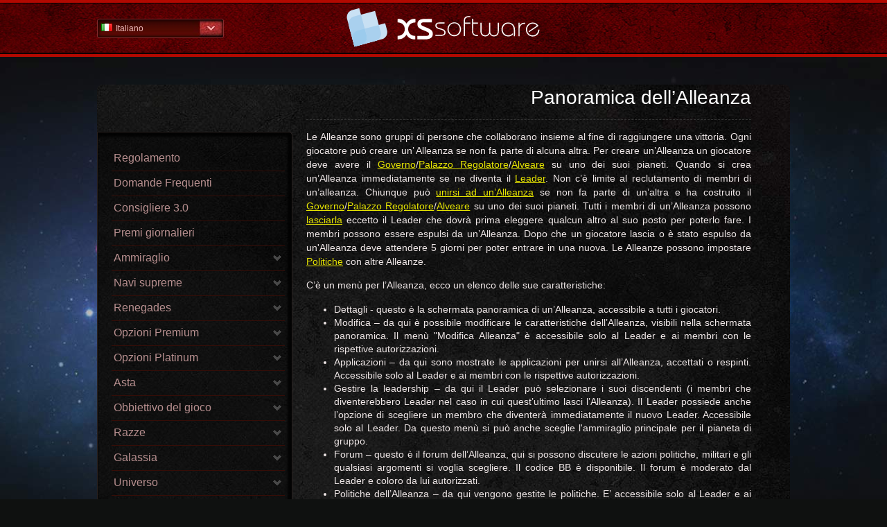

--- FILE ---
content_type: text/html; charset=UTF-8
request_url: https://help.xs-software.com/it_IT/nemexia-340-11.html
body_size: 98869
content:
<!DOCTYPE html>
<!--[if lt IE 7]>      <html class="no-js lt-ie9 lt-ie8 lt-ie7"> <![endif]-->
<!--[if IE 7]>         <html class="no-js lt-ie9 lt-ie8"> <![endif]-->
<!--[if IE 8]>         <html class="no-js lt-ie9"> <![endif]-->
<!--[if gt IE 8]><!--> <html class="no-js"> <!--<![endif]-->
<head>
<title>XS Software | NEMEXIA guida | Alleanze | Panoramica dell’Alleanza</title><meta http-equiv="X-UA-Compatible" content="IE=edge,chrome=1" >
<meta name="viewport" content="width=device-width" >
<meta http-equiv="Content-Type" content="text/html; charset=UTF-8" >
<meta name="description" content="Guida del gioco spaziale di strategia" >

<link href='http://fonts.googleapis.com/css?family=Ubuntu:400,700|Ubuntu+Condensed&subset=latin,cyrillic-ext,greek-ext,latin-ext' rel='stylesheet' type='text/css'>
<link href="/assets/img/favicon.ico" rel="shortcut icon" type="image/vnd.microsoft.icon" />
<link href="/assets/css/normalize.css" media="screen" rel="stylesheet" type="text/css" ><link href="/assets/css/main.css" media="screen" rel="stylesheet" type="text/css" >
<link href="/assets/css/normalize.css" media="screen" rel="stylesheet" type="text/css" ><link href="/assets/css/help.css" media="screen" rel="stylesheet" type="text/css" >
<link href="/assets/css/main.css" media="screen" rel="stylesheet" type="text/css" >
<link href="/assets/css/normalize.css" media="screen" rel="stylesheet" type="text/css" >

<link href='http://fonts.googleapis.com/css?family=Play:400,700&subset=latin,cyrillic-ext,greek-ext,greek,latin-ext,cyrillic' rel='stylesheet' type='text/css'>
</head>

<body dir="ltr" class="nemexia">


    <header class="wrapper clearfix">
    	<div id="headWrap">
    		<div id="headCont">
		    	<nav class="top-nav right">
	<div class="arrowNav"></div>
    <ul class="clearfix">
                <li>
            <a title="Arabic - Saudi Arabia" href="/ar_SA/nemexia-340-11.html" class="">
                <span class="flag ar_SA"></span>
                عربي            </a>
        </li>
                <li>
            <a title="Bulgarian - Bulgaria" href="/bg_BG/nemexia-340-11.html" class="">
                <span class="flag bg_BG"></span>
                Български            </a>
        </li>
                <li>
            <a title="Croatian - Croatia" href="/hr_HR/nemexia-340-11.html" class="">
                <span class="flag hr_HR"></span>
                Hrvatski            </a>
        </li>
                <li>
            <a title="Czech - Czech Republic" href="/cz_CZ/nemexia-340-11.html" class="">
                <span class="flag cz_CZ"></span>
                Česky            </a>
        </li>
                <li>
            <a title="English - Global" href="/en_EN/nemexia-340-11.html" class="">
                <span class="flag en_EN"></span>
                English            </a>
        </li>
                <li>
            <a title="Farsi - Iran" href="/ir_IR/nemexia-340-11.html" class="">
                <span class="flag ir_IR"></span>
                پارسی            </a>
        </li>
                <li>
            <a title="French - France" href="/fr_FR/nemexia-340-11.html" class="">
                <span class="flag fr_FR"></span>
                Français            </a>
        </li>
                <li>
            <a title="German - Germany" href="/de_DE/nemexia-340-11.html" class="">
                <span class="flag de_DE"></span>
                Deutsch            </a>
        </li>
                <li>
            <a title="Greek - Greece" href="/gr_GR/nemexia-340-11.html" class="">
                <span class="flag gr_GR"></span>
                Ελληνικά            </a>
        </li>
                <li>
            <a title="Hungarian - Hungary" href="/hu_HU/nemexia-340-11.html" class="">
                <span class="flag hu_HU"></span>
                Magyar            </a>
        </li>
                <li>
            <a title="Italian - Italy" href="/it_IT/nemexia-340-11.html" class="active">
                <span class="flag it_IT"></span>
                Italiano            </a>
        </li>
                <li>
            <a title="Polish - Poland" href="/pl_PL/nemexia-340-11.html" class="">
                <span class="flag pl_PL"></span>
                Polski            </a>
        </li>
                <li>
            <a title="Portuguese - Brazil" href="/pt_BR/nemexia-340-11.html" class="">
                <span class="flag pt_BR"></span>
                Português - Brazil            </a>
        </li>
                <li>
            <a title="Romania - Romania" href="/ro_RO/nemexia-340-11.html" class="">
                <span class="flag ro_RO"></span>
                Română            </a>
        </li>
                <li>
            <a title="Slovak - Slovakia" href="/sk_SK/nemexia-340-11.html" class="">
                <span class="flag sk_SK"></span>
                Slovenčina            </a>
        </li>
                <li>
            <a title="Spanish - Spain" href="/es_ES/nemexia-340-11.html" class="">
                <span class="flag es_ES"></span>
                Español            </a>
        </li>
                <li>
            <a title="Turkish - Turkey" href="/tr_TR/nemexia-340-11.html" class="">
                <span class="flag tr_TR"></span>
                Türkçe            </a>
        </li>
        </ul>
    <span class="current"><span class="flag it_IT"></span>Italiano</span>
</nav>


						        <a href="/it_IT/nemexia.html" title="Benvenuto nella sezione guida " id="logo">
		            Guida - pagina iniziale				</a>
						        
		        <!--<div id="search">
			        <input type="text" value="Cerca...">
			        <input type="button" value="">
		        </div>-->
		
		        
    		</div>
    	</div>

<!-- content start -->
<div class="content wrapper">
    <section class="content-inner clearfix">



<div class="clearfix">

    <aside id="gamesAside">
    
    
    

<!-- Topics tree start -->
<ul id="topics-tree">


                <li class="">
    	<div class="selectedTic"></div>
        <a href="/it_IT/nemexia-1.html" title="Regolamento">
            Regolamento        </a>
    </li>
    

                <li class="">
    	<div class="selectedTic"></div>
        <a href="/it_IT/nemexia-246.html" title="Domande Frequenti">
            Domande Frequenti        </a>
    </li>
    

                <li class="">
    	<div class="selectedTic"></div>
        <a href="/it_IT/nemexia-229.html" title="Consigliere 3.0">
            Consigliere 3.0        </a>
    </li>
    

                <li class="">
    	<div class="selectedTic"></div>
        <a href="/it_IT/nemexia-171.html" title="Premi giornalieri">
            Premi giornalieri        </a>
    </li>
    

                <li class=""><span role="link" title="Ammiraglio">Ammiraglio</span>
        <!-- Subtopics start -->
        <ul>
        
                        <li class="">
            	<div class="selectedTic"></div>
                <a href="/it_IT/nemexia-144-34.html" title="Panoramica">
                    Panoramica                </a>
            </li>
        
                        <li class="">
            	<div class="selectedTic"></div>
                <a href="/it_IT/nemexia-144-71.html" title="Statistiche dell`ammiraglio">
                    Statistiche dell`ammiraglio                </a>
            </li>
        
                        <li class="">
            	<div class="selectedTic"></div>
                <a href="/it_IT/nemexia-144-107.html" title="Abilit&agrave; dell\'ammiraglio">
                    Abilit&agrave; dell\'ammiraglio                </a>
            </li>
                </ul>
        <!-- Subtopics end -->
    </li>
    

                <li class=""><span role="link" title="Navi supreme">Navi supreme</span>
        <!-- Subtopics start -->
        <ul>
        
                        <li class="">
            	<div class="selectedTic"></div>
                <a href="/it_IT/nemexia-192-35.html" title="Panoramica delle NS">
                    Panoramica delle NS                </a>
            </li>
        
                        <li class="">
            	<div class="selectedTic"></div>
                <a href="/it_IT/nemexia-192-72.html" title="Corsaro">
                    Corsaro                </a>
            </li>
        
                        <li class="">
            	<div class="selectedTic"></div>
                <a href="/it_IT/nemexia-192-108.html" title="Cacciatore">
                    Cacciatore                </a>
            </li>
        
                        <li class="">
            	<div class="selectedTic"></div>
                <a href="/it_IT/nemexia-192-141.html" title="Esecutore">
                    Esecutore                </a>
            </li>
        
                        <li class="">
            	<div class="selectedTic"></div>
                <a href="/it_IT/nemexia-192-169.html" title="Bestione">
                    Bestione                </a>
            </li>
        
                        <li class="">
            	<div class="selectedTic"></div>
                <a href="/it_IT/nemexia-192-191.html" title="Tifone">
                    Tifone                </a>
            </li>
        
                        <li class="">
            	<div class="selectedTic"></div>
                <a href="/it_IT/nemexia-192-210.html" title="Vipera">
                    Vipera                </a>
            </li>
        
                        <li class="">
            	<div class="selectedTic"></div>
                <a href="/it_IT/nemexia-192-228.html" title="Corruttore">
                    Corruttore                </a>
            </li>
        
                        <li class="">
            	<div class="selectedTic"></div>
                <a href="/it_IT/nemexia-192-245.html" title="Scorpione">
                    Scorpione                </a>
            </li>
        
                        <li class="">
            	<div class="selectedTic"></div>
                <a href="/it_IT/nemexia-192-258.html" title="Annientatore">
                    Annientatore                </a>
            </li>
        
                        <li class="">
            	<div class="selectedTic"></div>
                <a href="/it_IT/nemexia-192-271.html" title="Rigeneratore">
                    Rigeneratore                </a>
            </li>
                </ul>
        <!-- Subtopics end -->
    </li>
    

                <li class=""><span role="link" title="Renegades">Renegades</span>
        <!-- Subtopics start -->
        <ul>
        
                        <li class="">
            	<div class="selectedTic"></div>
                <a href="/it_IT/nemexia-111-37.html" title="Rinnegati">
                    Rinnegati                </a>
            </li>
        
                        <li class="">
            	<div class="selectedTic"></div>
                <a href="/it_IT/nemexia-111-143.html" title="Navi dei Rinnegati">
                    Navi dei Rinnegati                </a>
            </li>
        
                        <li class="">
            	<div class="selectedTic"></div>
                <a href="/it_IT/nemexia-111-110.html" title="Attacca Rinnegato">
                    Attacca Rinnegato                </a>
            </li>
        
                        <li class="">
            	<div class="selectedTic"></div>
                <a href="/it_IT/nemexia-111-74.html" title="Spionaggio di Rinnegati">
                    Spionaggio di Rinnegati                </a>
            </li>
                </ul>
        <!-- Subtopics end -->
    </li>
    

                <li class=""><span role="link" title="Opzioni Premium">Opzioni Premium</span>
        <!-- Subtopics start -->
        <ul>
        
                        <li class="">
            	<div class="selectedTic"></div>
                <a href="/it_IT/nemexia-259-145.html" title="Crediti">
                    Crediti                </a>
            </li>
        
                        <li class="">
            	<div class="selectedTic"></div>
                <a href="/it_IT/nemexia-259-1216.html" title="Capsule">
                    Capsule                </a>
            </li>
        
                        <li class="">
            	<div class="selectedTic"></div>
                <a href="/it_IT/nemexia-259-282.html" title="Account Premium ">
                    Account Premium                 </a>
            </li>
        
                        <li class="">
            	<div class="selectedTic"></div>
                <a href="/it_IT/nemexia-259-315.html" title="Specialità">
                    Specialità                </a>
            </li>
        
                        <li class="">
            	<div class="selectedTic"></div>
                <a href="/it_IT/nemexia-259-172.html" title="Assicurazione Galattica">
                    Assicurazione Galattica                </a>
            </li>
        
                        <li class="">
            	<div class="selectedTic"></div>
                <a href="/it_IT/nemexia-259-113.html" title="Consumabili">
                    Consumabili                </a>
            </li>
        
                        <li class="">
            	<div class="selectedTic"></div>
                <a href="/it_IT/nemexia-259-303.html" title="Acquisto Risorse">
                    Acquisto Risorse                </a>
            </li>
        
                        <li class="">
            	<div class="selectedTic"></div>
                <a href="/it_IT/nemexia-259-193.html" title="Costruzione Istantanea">
                    Costruzione Istantanea                </a>
            </li>
        
                        <li class="">
            	<div class="selectedTic"></div>
                <a href="/it_IT/nemexia-259-212.html" title="Ricerca Istantanea">
                    Ricerca Istantanea                </a>
            </li>
        
                        <li class="">
            	<div class="selectedTic"></div>
                <a href="/it_IT/nemexia-259-260.html" title="Acquisto Ozono">
                    Acquisto Ozono                </a>
            </li>
        
                        <li class="">
            	<div class="selectedTic"></div>
                <a href="/it_IT/nemexia-259-291.html" title="Protezione">
                    Protezione                </a>
            </li>
        
                        <li class="">
            	<div class="selectedTic"></div>
                <a href="/it_IT/nemexia-259-321.html" title="Vacanza">
                    Vacanza                </a>
            </li>
        
                        <li class="">
            	<div class="selectedTic"></div>
                <a href="/it_IT/nemexia-259-309.html" title="Avventure Spaziali">
                    Avventure Spaziali                </a>
            </li>
        
                        <li class="">
            	<div class="selectedTic"></div>
                <a href="/it_IT/nemexia-259-77.html" title="Cambiare soprannome">
                    Cambiare soprannome                </a>
            </li>
        
                        <li class="">
            	<div class="selectedTic"></div>
                <a href="/it_IT/nemexia-259-247.html" title="Colorare il soprannome">
                    Colorare il soprannome                </a>
            </li>
        
                        <li class="">
            	<div class="selectedTic"></div>
                <a href="/it_IT/nemexia-259-273.html" title="Immagine del Pianeta">
                    Immagine del Pianeta                </a>
            </li>
        
                        <li class="">
            	<div class="selectedTic"></div>
                <a href="/it_IT/nemexia-259-297.html" title="Relocalizza il tuo Pianeta">
                    Relocalizza il tuo Pianeta                </a>
            </li>
        
                        <li class="">
            	<div class="selectedTic"></div>
                <a href="/it_IT/nemexia-259-3.html" title="Logo Alleanza">
                    Logo Alleanza                </a>
            </li>
        
                        <li class="">
            	<div class="selectedTic"></div>
                <a href="/it_IT/nemexia-259-40.html" title="Colora il nome della tua Alleanza ">
                    Colora il nome della tua Alleanza                 </a>
            </li>
        
                        <li class="">
            	<div class="selectedTic"></div>
                <a href="/it_IT/nemexia-259-327.html" title="Voucher">
                    Voucher                </a>
            </li>
        
                        <li class="">
            	<div class="selectedTic"></div>
                <a href="/it_IT/nemexia-259-230.html" title="Motivazione">
                    Motivazione                </a>
            </li>
        
                        <li class="">
            	<div class="selectedTic"></div>
                <a href="/it_IT/nemexia-259-1218.html" title="Offerte speciali">
                    Offerte speciali                </a>
            </li>
                </ul>
        <!-- Subtopics end -->
    </li>
    

                <li class=""><span role="link" title="Opzioni Platinum">Opzioni Platinum</span>
        <!-- Subtopics start -->
        <ul>
        
                        <li class="">
            	<div class="selectedTic"></div>
                <a href="/it_IT/nemexia-272-281.html" title="Programma Platinum ">
                    Programma Platinum                 </a>
            </li>
        
                        <li class="">
            	<div class="selectedTic"></div>
                <a href="/it_IT/nemexia-272-2.html" title="Stelle">
                    Stelle                </a>
            </li>
        
                        <li class="">
            	<div class="selectedTic"></div>
                <a href="/it_IT/nemexia-272-39.html" title="Account Platinum Premium ">
                    Account Platinum Premium                 </a>
            </li>
        
                        <li class="">
            	<div class="selectedTic"></div>
                <a href="/it_IT/nemexia-272-76.html" title="Protezione Platinum">
                    Protezione Platinum                </a>
            </li>
        
                        <li class="">
            	<div class="selectedTic"></div>
                <a href="/it_IT/nemexia-272-112.html" title="Vacanza Platinum ">
                    Vacanza Platinum                 </a>
            </li>
                </ul>
        <!-- Subtopics end -->
    </li>
    

                <li class=""><span role="link" title="Asta">Asta</span>
        <!-- Subtopics start -->
        <ul>
        
                        <li class="">
            	<div class="selectedTic"></div>
                <a href="/it_IT/nemexia-290-36.html" title="Info principale - Asta">
                    Info principale - Asta                </a>
            </li>
        
                        <li class="">
            	<div class="selectedTic"></div>
                <a href="/it_IT/nemexia-290-109.html" title="Offerte nell\'Asta">
                    Offerte nell\'Asta                </a>
            </li>
        
                        <li class="">
            	<div class="selectedTic"></div>
                <a href="/it_IT/nemexia-290-142.html" title="Acquisto dall\'Asta">
                    Acquisto dall\'Asta                </a>
            </li>
        
                        <li class="">
            	<div class="selectedTic"></div>
                <a href="/it_IT/nemexia-290-73.html" title="Pacchetti Asta">
                    Pacchetti Asta                </a>
            </li>
        
                        <li class="">
            	<div class="selectedTic"></div>
                <a href="/it_IT/nemexia-290-170.html" title="Pacchetti Vinti">
                    Pacchetti Vinti                </a>
            </li>
                </ul>
        <!-- Subtopics end -->
    </li>
    

                <li class=""><span role="link" title="Obbiettivo del gioco">Obbiettivo del gioco</span>
        <!-- Subtopics start -->
        <ul>
        
                        <li class="">
            	<div class="selectedTic"></div>
                <a href="/it_IT/nemexia-296-4.html" title="Info Obbiettivo del gioco ">
                    Info Obbiettivo del gioco                 </a>
            </li>
        
                        <li class="">
            	<div class="selectedTic"></div>
                <a href="/it_IT/nemexia-296-41.html" title="Pianeta di Gruppo">
                    Pianeta di Gruppo                </a>
            </li>
        
                        <li class="">
            	<div class="selectedTic"></div>
                <a href="/it_IT/nemexia-296-78.html" title="Cristalli">
                    Cristalli                </a>
            </li>
        
                        <li class="">
            	<div class="selectedTic"></div>
                <a href="/it_IT/nemexia-296-114.html" title="Obelischi">
                    Obelischi                </a>
            </li>
        
                        <li class="">
            	<div class="selectedTic"></div>
                <a href="/it_IT/nemexia-296-146.html" title="Suprema Porta Stellare (SPS)">
                    Suprema Porta Stellare (SPS)                </a>
            </li>
                </ul>
        <!-- Subtopics end -->
    </li>
    

                <li class=""><span role="link" title="Razze">Razze</span>
        <!-- Subtopics start -->
        <ul>
        
                        <li class="">
            	<div class="selectedTic"></div>
                <a href="/it_IT/nemexia-302-5.html" title="Info sulle Razze">
                    Info sulle Razze                </a>
            </li>
        
                        <li class="">
            	<div class="selectedTic"></div>
                <a href="/it_IT/nemexia-302-42.html" title="Confederazione">
                    Confederazione                </a>
            </li>
        
                        <li class="">
            	<div class="selectedTic"></div>
                <a href="/it_IT/nemexia-302-79.html" title="Terteti">
                    Terteti                </a>
            </li>
        
                        <li class="">
            	<div class="selectedTic"></div>
                <a href="/it_IT/nemexia-302-115.html" title="Noxi">
                    Noxi                </a>
            </li>
                </ul>
        <!-- Subtopics end -->
    </li>
    

                <li class=""><span role="link" title="Galassia">Galassia</span>
        <!-- Subtopics start -->
        <ul>
        
                        <li class="">
            	<div class="selectedTic"></div>
                <a href="/it_IT/nemexia-314-6.html" title="Info principale - Galassia">
                    Info principale - Galassia                </a>
            </li>
        
                        <li class="">
            	<div class="selectedTic"></div>
                <a href="/it_IT/nemexia-314-173.html" title="Leggenda">
                    Leggenda                </a>
            </li>
        
                        <li class="">
            	<div class="selectedTic"></div>
                <a href="/it_IT/nemexia-314-80.html" title="Pianeti">
                    Pianeti                </a>
            </li>
        
                        <li class="">
            	<div class="selectedTic"></div>
                <a href="/it_IT/nemexia-314-116.html" title="Pianeti di Gruppo">
                    Pianeti di Gruppo                </a>
            </li>
        
                        <li class="">
            	<div class="selectedTic"></div>
                <a href="/it_IT/nemexia-314-43.html" title="Soli">
                    Soli                </a>
            </li>
        
                        <li class="">
            	<div class="selectedTic"></div>
                <a href="/it_IT/nemexia-314-147.html" title="Asteroidi">
                    Asteroidi                </a>
            </li>
                </ul>
        <!-- Subtopics end -->
    </li>
    

                <li class=""><span role="link" title="Universo">Universo</span>
        <!-- Subtopics start -->
        <ul>
        
                        <li class="">
            	<div class="selectedTic"></div>
                <a href="/it_IT/nemexia-308-33.html" title="Info principale - Universo">
                    Info principale - Universo                </a>
            </li>
        
                        <li class="">
            	<div class="selectedTic"></div>
                <a href="/it_IT/nemexia-308-70.html" title="Deathmatch">
                    Deathmatch                </a>
            </li>
        
                        <li class="">
            	<div class="selectedTic"></div>
                <a href="/it_IT/nemexia-308-106.html" title="Riavvio del Round">
                    Riavvio del Round                </a>
            </li>
                </ul>
        <!-- Subtopics end -->
    </li>
    

                <li class=""><span role="link" title="Eventi Casuali">Eventi Casuali</span>
        <!-- Subtopics start -->
        <ul>
        
                        <li class="">
            	<div class="selectedTic"></div>
                <a href="/it_IT/nemexia-320-31.html" title="Info sugli Eventi Casuali">
                    Info sugli Eventi Casuali                </a>
            </li>
        
                        <li class="">
            	<div class="selectedTic"></div>
                <a href="/it_IT/nemexia-320-68.html" title="Eventi Casuali Positivi">
                    Eventi Casuali Positivi                </a>
            </li>
        
                        <li class="">
            	<div class="selectedTic"></div>
                <a href="/it_IT/nemexia-320-104.html" title="Eventi Casuali Negativi">
                    Eventi Casuali Negativi                </a>
            </li>
                </ul>
        <!-- Subtopics end -->
    </li>
    

                <li class=""><span role="link" title="Pianeta">Pianeta</span>
        <!-- Subtopics start -->
        <ul>
        
                        <li class="">
            	<div class="selectedTic"></div>
                <a href="/it_IT/nemexia-326-8.html" title="Info principale - Pianeta">
                    Info principale - Pianeta                </a>
            </li>
        
                        <li class="">
            	<div class="selectedTic"></div>
                <a href="/it_IT/nemexia-326-175.html" title="Modifica Pianeta">
                    Modifica Pianeta                </a>
            </li>
        
                        <li class="">
            	<div class="selectedTic"></div>
                <a href="/it_IT/nemexia-326-45.html" title="Zone del Pianeta">
                    Zone del Pianeta                </a>
            </li>
        
                        <li class="">
            	<div class="selectedTic"></div>
                <a href="/it_IT/nemexia-326-82.html" title="Code Pianeta">
                    Code Pianeta                </a>
            </li>
        
                        <li class="">
            	<div class="selectedTic"></div>
                <a href="/it_IT/nemexia-326-118.html" title="Colonizzare un Pianeta">
                    Colonizzare un Pianeta                </a>
            </li>
        
                        <li class="">
            	<div class="selectedTic"></div>
                <a href="/it_IT/nemexia-326-149.html" title="Distruggere un Pianeta">
                    Distruggere un Pianeta                </a>
            </li>
                </ul>
        <!-- Subtopics end -->
    </li>
    

                <li class=""><span role="link" title="Edifici">Edifici</span>
        <!-- Subtopics start -->
        <ul>
        
                        <li class="">
            	<div class="selectedTic"></div>
                <a href="/it_IT/nemexia-331-18.html" title="Descrizione degli edifici">
                    Descrizione degli edifici                </a>
            </li>
        
                        <li class="">
            	<div class="selectedTic"></div>
                <a href="/it_IT/nemexia-331-55.html" title="Distruzione Edifici">
                    Distruzione Edifici                </a>
            </li>
                </ul>
        <!-- Subtopics end -->
    </li>
    

                <li class=""><span role="link" title="Risorse">Risorse</span>
        <!-- Subtopics start -->
        <ul>
        
                        <li class="">
            	<div class="selectedTic"></div>
                <a href="/it_IT/nemexia-329-7.html" title="Info principale - Risorse">
                    Info principale - Risorse                </a>
            </li>
        
                        <li class="">
            	<div class="selectedTic"></div>
                <a href="/it_IT/nemexia-329-44.html" title="Metallo">
                    Metallo                </a>
            </li>
        
                        <li class="">
            	<div class="selectedTic"></div>
                <a href="/it_IT/nemexia-329-81.html" title="Minerali">
                    Minerali                </a>
            </li>
        
                        <li class="">
            	<div class="selectedTic"></div>
                <a href="/it_IT/nemexia-329-117.html" title="Gas">
                    Gas                </a>
            </li>
        
                        <li class="">
            	<div class="selectedTic"></div>
                <a href="/it_IT/nemexia-329-213.html" title="Detriti">
                    Detriti                </a>
            </li>
        
                        <li class="">
            	<div class="selectedTic"></div>
                <a href="/it_IT/nemexia-329-148.html" title="Energia">
                    Energia                </a>
            </li>
        
                        <li class="">
            	<div class="selectedTic"></div>
                <a href="/it_IT/nemexia-329-174.html" title="Popolazione">
                    Popolazione                </a>
            </li>
        
                        <li class="">
            	<div class="selectedTic"></div>
                <a href="/it_IT/nemexia-329-194.html" title="Ozono">
                    Ozono                </a>
            </li>
                </ul>
        <!-- Subtopics end -->
    </li>
    

                <li class=""><span role="link" title="Scienze">Scienze</span>
        <!-- Subtopics start -->
        <ul>
        
                        <li class="">
            	<div class="selectedTic"></div>
                <a href="/it_IT/nemexia-333-10.html" title="Informazioni principali: Scienze">
                    Informazioni principali: Scienze                </a>
            </li>
        
                        <li class="">
            	<div class="selectedTic"></div>
                <a href="/it_IT/nemexia-333-47.html" title="Fisica">
                    Fisica                </a>
            </li>
        
                        <li class="">
            	<div class="selectedTic"></div>
                <a href="/it_IT/nemexia-333-84.html" title="Chimica">
                    Chimica                </a>
            </li>
        
                        <li class="">
            	<div class="selectedTic"></div>
                <a href="/it_IT/nemexia-333-120.html" title="Matematica">
                    Matematica                </a>
            </li>
        
                        <li class="">
            	<div class="selectedTic"></div>
                <a href="/it_IT/nemexia-333-151.html" title="Astronomia">
                    Astronomia                </a>
            </li>
        
                        <li class="">
            	<div class="selectedTic"></div>
                <a href="/it_IT/nemexia-333-177.html" title="Spionaggio">
                    Spionaggio                </a>
            </li>
        
                        <li class="">
            	<div class="selectedTic"></div>
                <a href="/it_IT/nemexia-333-196.html" title="Sistemi Radar">
                    Sistemi Radar                </a>
            </li>
        
                        <li class="">
            	<div class="selectedTic"></div>
                <a href="/it_IT/nemexia-333-215.html" title="Difesa Navi">
                    Difesa Navi                </a>
            </li>
        
                        <li class="">
            	<div class="selectedTic"></div>
                <a href="/it_IT/nemexia-333-249.html" title="Motori a Reazione">
                    Motori a Reazione                </a>
            </li>
        
                        <li class="">
            	<div class="selectedTic"></div>
                <a href="/it_IT/nemexia-333-232.html" title="Pile a combustibile ">
                    Pile a combustibile                 </a>
            </li>
        
                        <li class="">
            	<div class="selectedTic"></div>
                <a href="/it_IT/nemexia-333-262.html" title="Scienza Laser">
                    Scienza Laser                </a>
            </li>
        
                        <li class="">
            	<div class="selectedTic"></div>
                <a href="/it_IT/nemexia-333-274.html" title="Scienza Ioni">
                    Scienza Ioni                </a>
            </li>
        
                        <li class="">
            	<div class="selectedTic"></div>
                <a href="/it_IT/nemexia-333-283.html" title="Scienza Plasma">
                    Scienza Plasma                </a>
            </li>
        
                        <li class="">
            	<div class="selectedTic"></div>
                <a href="/it_IT/nemexia-333-292.html" title="Ecologia">
                    Ecologia                </a>
            </li>
        
                        <li class="">
            	<div class="selectedTic"></div>
                <a href="/it_IT/nemexia-333-298.html" title="Iperspazio">
                    Iperspazio                </a>
            </li>
        
                        <li class="">
            	<div class="selectedTic"></div>
                <a href="/it_IT/nemexia-333-304.html" title="Universi Paralelli">
                    Universi Paralelli                </a>
            </li>
        
                        <li class="">
            	<div class="selectedTic"></div>
                <a href="/it_IT/nemexia-333-328.html" title="Costruzione Suprema">
                    Costruzione Suprema                </a>
            </li>
        
                        <li class="">
            	<div class="selectedTic"></div>
                <a href="/it_IT/nemexia-333-310.html" title="Armatura leggera">
                    Armatura leggera                </a>
            </li>
        
                        <li class="">
            	<div class="selectedTic"></div>
                <a href="/it_IT/nemexia-333-316.html" title="Armatura Media">
                    Armatura Media                </a>
            </li>
        
                        <li class="">
            	<div class="selectedTic"></div>
                <a href="/it_IT/nemexia-333-322.html" title="Armatura pesante">
                    Armatura pesante                </a>
            </li>
        
                        <li class="">
            	<div class="selectedTic"></div>
                <a href="/it_IT/nemexia-333-330.html" title="Attacco Forzato">
                    Attacco Forzato                </a>
            </li>
        
                        <li class="">
            	<div class="selectedTic"></div>
                <a href="/it_IT/nemexia-333-332.html" title="Difesa immediata">
                    Difesa immediata                </a>
            </li>
        
                        <li class="">
            	<div class="selectedTic"></div>
                <a href="/it_IT/nemexia-333-334.html" title="Danno Critico">
                    Danno Critico                </a>
            </li>
                </ul>
        <!-- Subtopics end -->
    </li>
    

                <li class=""><span role="link" title="Navi">Navi</span>
        <!-- Subtopics start -->
        <ul>
        
                        <li class="">
            	<div class="selectedTic"></div>
                <a href="/it_IT/nemexia-335-16.html" title="Panoramica Navi">
                    Panoramica Navi                </a>
            </li>
        
                        <li class="">
            	<div class="selectedTic"></div>
                <a href="/it_IT/nemexia-335-90.html" title="Arme delle Navi">
                    Arme delle Navi                </a>
            </li>
        
                        <li class="">
            	<div class="selectedTic"></div>
                <a href="/it_IT/nemexia-335-126.html" title="Armatura delle Navi">
                    Armatura delle Navi                </a>
            </li>
        
                        <li class="">
            	<div class="selectedTic"></div>
                <a href="/it_IT/nemexia-335-53.html" title="Caratteristiche navi">
                    Caratteristiche navi                </a>
            </li>
        
                        <li class="">
            	<div class="selectedTic"></div>
                <a href="/it_IT/nemexia-335-155.html" title="Perfezionamenti Navi">
                    Perfezionamenti Navi                </a>
            </li>
                </ul>
        <!-- Subtopics end -->
    </li>
    

                <li class=""><span role="link" title="Abilità">Abilità</span>
        <!-- Subtopics start -->
        <ul>
        
                        <li class="">
            	<div class="selectedTic"></div>
                <a href="/it_IT/nemexia-336-28.html" title="Introduzione Abilità">
                    Introduzione Abilità                </a>
            </li>
        
                        <li class="">
            	<div class="selectedTic"></div>
                <a href="/it_IT/nemexia-336-65.html" title="Ignora armatura">
                    Ignora armatura                </a>
            </li>
        
                        <li class="">
            	<div class="selectedTic"></div>
                <a href="/it_IT/nemexia-336-101.html" title="Devastazione">
                    Devastazione                </a>
            </li>
        
                        <li class="">
            	<div class="selectedTic"></div>
                <a href="/it_IT/nemexia-336-137.html" title="Vita bonus">
                    Vita bonus                </a>
            </li>
        
                        <li class="">
            	<div class="selectedTic"></div>
                <a href="/it_IT/nemexia-336-165.html" title="Boost armatura">
                    Boost armatura                </a>
            </li>
        
                        <li class="">
            	<div class="selectedTic"></div>
                <a href="/it_IT/nemexia-336-189.html" title="Resuscitare">
                    Resuscitare                </a>
            </li>
        
                        <li class="">
            	<div class="selectedTic"></div>
                <a href="/it_IT/nemexia-336-208.html" title="Mega forza">
                    Mega forza                </a>
            </li>
        
                        <li class="">
            	<div class="selectedTic"></div>
                <a href="/it_IT/nemexia-336-226.html" title="Congelamento">
                    Congelamento                </a>
            </li>
        
                        <li class="">
            	<div class="selectedTic"></div>
                <a href="/it_IT/nemexia-336-243.html" title="Artiglieria">
                    Artiglieria                </a>
            </li>
        
                        <li class="">
            	<div class="selectedTic"></div>
                <a href="/it_IT/nemexia-336-256.html" title="Detonazione">
                    Detonazione                </a>
            </li>
        
                        <li class="">
            	<div class="selectedTic"></div>
                <a href="/it_IT/nemexia-336-269.html" title="Distruzione pianeta">
                    Distruzione pianeta                </a>
            </li>
                </ul>
        <!-- Subtopics end -->
    </li>
    

                <li class=""><span role="link" title="Difesa">Difesa</span>
        <!-- Subtopics start -->
        <ul>
        
                        <li class="">
            	<div class="selectedTic"></div>
                <a href="/it_IT/nemexia-337-17.html" title="Descrizione difesa">
                    Descrizione difesa                </a>
            </li>
        
                        <li class="">
            	<div class="selectedTic"></div>
                <a href="/it_IT/nemexia-337-91.html" title="Armi di difesa">
                    Armi di difesa                </a>
            </li>
        
                        <li class="">
            	<div class="selectedTic"></div>
                <a href="/it_IT/nemexia-337-127.html" title="Armature di difesa">
                    Armature di difesa                </a>
            </li>
        
                        <li class="">
            	<div class="selectedTic"></div>
                <a href="/it_IT/nemexia-337-54.html" title="Caratteristiche difesa">
                    Caratteristiche difesa                </a>
            </li>
                </ul>
        <!-- Subtopics end -->
    </li>
    

                <li class=""><span role="link" title="Voli">Voli</span>
        <!-- Subtopics start -->
        <ul>
        
                        <li class="">
            	<div class="selectedTic"></div>
                <a href="/it_IT/nemexia-338-9.html" title="Info principale - Voli">
                    Info principale - Voli                </a>
            </li>
        
                        <li class="">
            	<div class="selectedTic"></div>
                <a href="/it_IT/nemexia-338-83.html" title="Spionaggio">
                    Spionaggio                </a>
            </li>
        
                        <li class="">
            	<div class="selectedTic"></div>
                <a href="/it_IT/nemexia-338-46.html" title="Trasporto">
                    Trasporto                </a>
            </li>
        
                        <li class="">
            	<div class="selectedTic"></div>
                <a href="/it_IT/nemexia-338-119.html" title="Attacco">
                    Attacco                </a>
            </li>
        
                        <li class="">
            	<div class="selectedTic"></div>
                <a href="/it_IT/nemexia-338-150.html" title="Pirateria">
                    Pirateria                </a>
            </li>
        
                        <li class="">
            	<div class="selectedTic"></div>
                <a href="/it_IT/nemexia-338-176.html" title="Stazionamento">
                    Stazionamento                </a>
            </li>
        
                        <li class="">
            	<div class="selectedTic"></div>
                <a href="/it_IT/nemexia-338-195.html" title="Riciclaggio">
                    Riciclaggio                </a>
            </li>
        
                        <li class="">
            	<div class="selectedTic"></div>
                <a href="/it_IT/nemexia-338-214.html" title="Supporto Sole">
                    Supporto Sole                </a>
            </li>
        
                        <li class="">
            	<div class="selectedTic"></div>
                <a href="/it_IT/nemexia-338-231.html" title="Colonizzazione">
                    Colonizzazione                </a>
            </li>
        
                        <li class="">
            	<div class="selectedTic"></div>
                <a href="/it_IT/nemexia-338-248.html" title="Astroploatazione">
                    Astroploatazione                </a>
            </li>
        
                        <li class="">
            	<div class="selectedTic"></div>
                <a href="/it_IT/nemexia-338-261.html" title="Viaggio Spaziale">
                    Viaggio Spaziale                </a>
            </li>
                </ul>
        <!-- Subtopics end -->
    </li>
    

                <li class=""><span role="link" title="Battaglie">Battaglie</span>
        <!-- Subtopics start -->
        <ul>
        
                        <li class="">
            	<div class="selectedTic"></div>
                <a href="/it_IT/nemexia-339-15.html" title="Sistema di battaglia">
                    Sistema di battaglia                </a>
            </li>
        
                        <li class="">
            	<div class="selectedTic"></div>
                <a href="/it_IT/nemexia-339-52.html" title="Rapporto di battaglia">
                    Rapporto di battaglia                </a>
            </li>
        
                        <li class="">
            	<div class="selectedTic"></div>
                <a href="/it_IT/nemexia-339-89.html" title="Panoramica della Battaglia">
                    Panoramica della Battaglia                </a>
            </li>
        
                        <li class="">
            	<div class="selectedTic"></div>
                <a href="/it_IT/nemexia-339-125.html" title="Simulatore di battaglia">
                    Simulatore di battaglia                </a>
            </li>
                </ul>
        <!-- Subtopics end -->
    </li>
    

                <li class="active"><span role="link" title="Alleanze">Alleanze</span>
        <!-- Subtopics start -->
        <ul>
        
                        <li class="active">
            	<div class="selectedTic"></div>
                <a href="/it_IT/nemexia-340-11.html" title="Panoramica dell’Alleanza">
                    Panoramica dell’Alleanza                </a>
            </li>
        
                        <li class="">
            	<div class="selectedTic"></div>
                <a href="/it_IT/nemexia-340-1219.html" title="Alliance levels">
                    Alliance levels                </a>
            </li>
        
                        <li class="">
            	<div class="selectedTic"></div>
                <a href="/it_IT/nemexia-340-1220.html" title="Abilit&agrave; Alleanze">
                    Abilit&agrave; Alleanze                </a>
            </li>
        
                        <li class="">
            	<div class="selectedTic"></div>
                <a href="/it_IT/nemexia-340-48.html" title="Leader dell'Alleanza">
                    Leader dell'Alleanza                </a>
            </li>
        
                        <li class="">
            	<div class="selectedTic"></div>
                <a href="/it_IT/nemexia-340-85.html" title="Gradi dell'Alleanza">
                    Gradi dell'Alleanza                </a>
            </li>
        
                        <li class="">
            	<div class="selectedTic"></div>
                <a href="/it_IT/nemexia-340-121.html" title="Unirsi ad un'Alleanza">
                    Unirsi ad un'Alleanza                </a>
            </li>
        
                        <li class="">
            	<div class="selectedTic"></div>
                <a href="/it_IT/nemexia-340-152.html" title="Lasciare un'Alleanza">
                    Lasciare un'Alleanza                </a>
            </li>
                </ul>
        <!-- Subtopics end -->
    </li>
    

                <li class=""><span role="link" title="Politiche">Politiche</span>
        <!-- Subtopics start -->
        <ul>
        
                        <li class="">
            	<div class="selectedTic"></div>
                <a href="/it_IT/nemexia-341-12.html" title="Info sulle Politiche">
                    Info sulle Politiche                </a>
            </li>
        
                        <li class="">
            	<div class="selectedTic"></div>
                <a href="/it_IT/nemexia-341-86.html" title="Alleanza Militare">
                    Alleanza Militare                </a>
            </li>
        
                        <li class="">
            	<div class="selectedTic"></div>
                <a href="/it_IT/nemexia-341-122.html" title="Patto di Non Agressione (PAN)">
                    Patto di Non Agressione (PAN)                </a>
            </li>
        
                        <li class="">
            	<div class="selectedTic"></div>
                <a href="/it_IT/nemexia-341-49.html" title="Guerra">
                    Guerra                </a>
            </li>
                </ul>
        <!-- Subtopics end -->
    </li>
    

                <li class=""><span role="link" title="Pianeta di Gruppo ">Pianeta di Gruppo </span>
        <!-- Subtopics start -->
        <ul>
        
                        <li class="">
            	<div class="selectedTic"></div>
                <a href="/it_IT/nemexia-342-13.html" title="Info principale - Pianeta di Gruppo">
                    Info principale - Pianeta di Gruppo                </a>
            </li>
        
                        <li class="">
            	<div class="selectedTic"></div>
                <a href="/it_IT/nemexia-342-50.html" title="Dichiarazione Pianeta di Gruppo">
                    Dichiarazione Pianeta di Gruppo                </a>
            </li>
        
                        <li class="">
            	<div class="selectedTic"></div>
                <a href="/it_IT/nemexia-342-87.html" title="Gestire il Pianeta di Gruppo">
                    Gestire il Pianeta di Gruppo                </a>
            </li>
        
                        <li class="">
            	<div class="selectedTic"></div>
                <a href="/it_IT/nemexia-342-123.html" title="Zone del Pianeta di Gruppo">
                    Zone del Pianeta di Gruppo                </a>
            </li>
        
                        <li class="">
            	<div class="selectedTic"></div>
                <a href="/it_IT/nemexia-342-153.html" title="Code del Pianeta di Gruppo">
                    Code del Pianeta di Gruppo                </a>
            </li>
        
                        <li class="">
            	<div class="selectedTic"></div>
                <a href="/it_IT/nemexia-342-178.html" title="Edifici del Pianeta di Gruppo">
                    Edifici del Pianeta di Gruppo                </a>
            </li>
        
                        <li class="">
            	<div class="selectedTic"></div>
                <a href="/it_IT/nemexia-342-197.html" title="Scienze sul Pianeta di Gruppo">
                    Scienze sul Pianeta di Gruppo                </a>
            </li>
        
                        <li class="">
            	<div class="selectedTic"></div>
                <a href="/it_IT/nemexia-342-216.html" title="Navi sul Pianeta di Gruppo">
                    Navi sul Pianeta di Gruppo                </a>
            </li>
        
                        <li class="">
            	<div class="selectedTic"></div>
                <a href="/it_IT/nemexia-342-233.html" title="Difesa del Pianeta di Gruppo">
                    Difesa del Pianeta di Gruppo                </a>
            </li>
                </ul>
        <!-- Subtopics end -->
    </li>
    

                <li class=""><span role="link" title="Voli di gruppo">Voli di gruppo</span>
        <!-- Subtopics start -->
        <ul>
        
                        <li class="">
            	<div class="selectedTic"></div>
                <a href="/it_IT/nemexia-343-14.html" title="Panoramica Voli di Gruppo">
                    Panoramica Voli di Gruppo                </a>
            </li>
        
                        <li class="">
            	<div class="selectedTic"></div>
                <a href="/it_IT/nemexia-343-51.html" title="Spionaggio di Gruppo">
                    Spionaggio di Gruppo                </a>
            </li>
        
                        <li class="">
            	<div class="selectedTic"></div>
                <a href="/it_IT/nemexia-343-154.html" title="Attacco a Sole">
                    Attacco a Sole                </a>
            </li>
        
                        <li class="">
            	<div class="selectedTic"></div>
                <a href="/it_IT/nemexia-343-88.html" title="Attacco di Gruppo">
                    Attacco di Gruppo                </a>
            </li>
        
                        <li class="">
            	<div class="selectedTic"></div>
                <a href="/it_IT/nemexia-343-124.html" title="Reciclaggio di Gruppo">
                    Reciclaggio di Gruppo                </a>
            </li>
        
                        <li class="">
            	<div class="selectedTic"></div>
                <a href="/it_IT/nemexia-343-179.html" title="Pirateria di Gruppo">
                    Pirateria di Gruppo                </a>
            </li>
        
                        <li class="">
            	<div class="selectedTic"></div>
                <a href="/it_IT/nemexia-343-198.html" title="Viaggio Spaziale di Gruppo">
                    Viaggio Spaziale di Gruppo                </a>
            </li>
                </ul>
        <!-- Subtopics end -->
    </li>
    

                <li class=""><span role="link" title="Confederazione - Navi">Confederazione - Navi</span>
        <!-- Subtopics start -->
        <ul>
        
                        <li class="">
            	<div class="selectedTic"></div>
                <a href="/it_IT/nemexia-344-19.html" title="Nave Cargo">
                    Nave Cargo                </a>
            </li>
        
                        <li class="">
            	<div class="selectedTic"></div>
                <a href="/it_IT/nemexia-344-56.html" title="Nave Megacargo">
                    Nave Megacargo                </a>
            </li>
        
                        <li class="">
            	<div class="selectedTic"></div>
                <a href="/it_IT/nemexia-344-92.html" title="Esploratore ">
                    Esploratore                 </a>
            </li>
        
                        <li class="">
            	<div class="selectedTic"></div>
                <a href="/it_IT/nemexia-344-128.html" title="Incrociatore">
                    Incrociatore                </a>
            </li>
        
                        <li class="">
            	<div class="selectedTic"></div>
                <a href="/it_IT/nemexia-344-156.html" title="Guardiano">
                    Guardiano                </a>
            </li>
        
                        <li class="">
            	<div class="selectedTic"></div>
                <a href="/it_IT/nemexia-344-180.html" title="Incrociatore da battaglia ">
                    Incrociatore da battaglia                 </a>
            </li>
        
                        <li class="">
            	<div class="selectedTic"></div>
                <a href="/it_IT/nemexia-344-199.html" title="Distruttore">
                    Distruttore                </a>
            </li>
        
                        <li class="">
            	<div class="selectedTic"></div>
                <a href="/it_IT/nemexia-344-217.html" title="Bombardiere">
                    Bombardiere                </a>
            </li>
        
                        <li class="">
            	<div class="selectedTic"></div>
                <a href="/it_IT/nemexia-344-234.html" title="Stella della Morte">
                    Stella della Morte                </a>
            </li>
        
                        <li class="">
            	<div class="selectedTic"></div>
                <a href="/it_IT/nemexia-344-250.html" title="Nave Coloniale">
                    Nave Coloniale                </a>
            </li>
        
                        <li class="">
            	<div class="selectedTic"></div>
                <a href="/it_IT/nemexia-344-263.html" title="Nave Riciclatrice">
                    Nave Riciclatrice                </a>
            </li>
        
                        <li class="">
            	<div class="selectedTic"></div>
                <a href="/it_IT/nemexia-344-275.html" title="Sonda Spia">
                    Sonda Spia                </a>
            </li>
        
                        <li class="">
            	<div class="selectedTic"></div>
                <a href="/it_IT/nemexia-344-284.html" title="Satelite Solare">
                    Satelite Solare                </a>
            </li>
                </ul>
        <!-- Subtopics end -->
    </li>
    

                <li class=""><span role="link" title="Terteri - Navi">Terteri - Navi</span>
        <!-- Subtopics start -->
        <ul>
        
                        <li class="">
            	<div class="selectedTic"></div>
                <a href="/it_IT/nemexia-345-20.html" title="Robot-cargo">
                    Robot-cargo                </a>
            </li>
        
                        <li class="">
            	<div class="selectedTic"></div>
                <a href="/it_IT/nemexia-345-57.html" title="Grande Robot-cargo">
                    Grande Robot-cargo                </a>
            </li>
        
                        <li class="">
            	<div class="selectedTic"></div>
                <a href="/it_IT/nemexia-345-93.html" title="Rogue Fighter">
                    Rogue Fighter                </a>
            </li>
        
                        <li class="">
            	<div class="selectedTic"></div>
                <a href="/it_IT/nemexia-345-129.html" title="Caccia intercettore">
                    Caccia intercettore                </a>
            </li>
        
                        <li class="">
            	<div class="selectedTic"></div>
                <a href="/it_IT/nemexia-345-157.html" title="Robot Scudo">
                    Robot Scudo                </a>
            </li>
        
                        <li class="">
            	<div class="selectedTic"></div>
                <a href="/it_IT/nemexia-345-181.html" title="Armata spaziale">
                    Armata spaziale                </a>
            </li>
        
                        <li class="">
            	<div class="selectedTic"></div>
                <a href="/it_IT/nemexia-345-200.html" title="Golia">
                    Golia                </a>
            </li>
        
                        <li class="">
            	<div class="selectedTic"></div>
                <a href="/it_IT/nemexia-345-218.html" title="Robot bombardiere">
                    Robot bombardiere                </a>
            </li>
        
                        <li class="">
            	<div class="selectedTic"></div>
                <a href="/it_IT/nemexia-345-235.html" title="Titano">
                    Titano                </a>
            </li>
        
                        <li class="">
            	<div class="selectedTic"></div>
                <a href="/it_IT/nemexia-345-264.html" title="Nave cisterna">
                    Nave cisterna                </a>
            </li>
        
                        <li class="">
            	<div class="selectedTic"></div>
                <a href="/it_IT/nemexia-345-276.html" title="Robot spia">
                    Robot spia                </a>
            </li>
        
                        <li class="">
            	<div class="selectedTic"></div>
                <a href="/it_IT/nemexia-345-251.html" title="Bot Coloniale">
                    Bot Coloniale                </a>
            </li>
        
                        <li class="">
            	<div class="selectedTic"></div>
                <a href="/it_IT/nemexia-345-285.html" title="Satellite Solare">
                    Satellite Solare                </a>
            </li>
                </ul>
        <!-- Subtopics end -->
    </li>
    

                <li class=""><span role="link" title="Noxi - Navi">Noxi - Navi</span>
        <!-- Subtopics start -->
        <ul>
        
                        <li class="">
            	<div class="selectedTic"></div>
                <a href="/it_IT/nemexia-346-21.html" title="Fornitore">
                    Fornitore                </a>
            </li>
        
                        <li class="">
            	<div class="selectedTic"></div>
                <a href="/it_IT/nemexia-346-58.html" title="Megafornitore">
                    Megafornitore                </a>
            </li>
        
                        <li class="">
            	<div class="selectedTic"></div>
                <a href="/it_IT/nemexia-346-94.html" title="Dardo Nox">
                    Dardo Nox                </a>
            </li>
        
                        <li class="">
            	<div class="selectedTic"></div>
                <a href="/it_IT/nemexia-346-130.html" title="Nemesi">
                    Nemesi                </a>
            </li>
        
                        <li class="">
            	<div class="selectedTic"></div>
                <a href="/it_IT/nemexia-346-158.html" title="Assorbitore">
                    Assorbitore                </a>
            </li>
        
                        <li class="">
            	<div class="selectedTic"></div>
                <a href="/it_IT/nemexia-346-182.html" title="Spettro">
                    Spettro                </a>
            </li>
        
                        <li class="">
            	<div class="selectedTic"></div>
                <a href="/it_IT/nemexia-346-201.html" title="Calabrone">
                    Calabrone                </a>
            </li>
        
                        <li class="">
            	<div class="selectedTic"></div>
                <a href="/it_IT/nemexia-346-219.html" title="Lanciaspore">
                    Lanciaspore                </a>
            </li>
        
                        <li class="">
            	<div class="selectedTic"></div>
                <a href="/it_IT/nemexia-346-236.html" title="Regina Nox">
                    Regina Nox                </a>
            </li>
        
                        <li class="">
            	<div class="selectedTic"></div>
                <a href="/it_IT/nemexia-346-252.html" title="Colonizzatrice">
                    Colonizzatrice                </a>
            </li>
        
                        <li class="">
            	<div class="selectedTic"></div>
                <a href="/it_IT/nemexia-346-265.html" title="Parassita Riciclaggio">
                    Parassita Riciclaggio                </a>
            </li>
        
                        <li class="">
            	<div class="selectedTic"></div>
                <a href="/it_IT/nemexia-346-277.html" title="Parassita Nox">
                    Parassita Nox                </a>
            </li>
        
                        <li class="">
            	<div class="selectedTic"></div>
                <a href="/it_IT/nemexia-346-286.html" title="Satellite Organico">
                    Satellite Organico                </a>
            </li>
                </ul>
        <!-- Subtopics end -->
    </li>
    

                <li class=""><span role="link" title="Confederazione - Difesa">Confederazione - Difesa</span>
        <!-- Subtopics start -->
        <ul>
        
                        <li class="">
            	<div class="selectedTic"></div>
                <a href="/it_IT/nemexia-347-22.html" title="Torretta balistica">
                    Torretta balistica                </a>
            </li>
        
                        <li class="">
            	<div class="selectedTic"></div>
                <a href="/it_IT/nemexia-347-59.html" title="Torretta laser">
                    Torretta laser                </a>
            </li>
        
                        <li class="">
            	<div class="selectedTic"></div>
                <a href="/it_IT/nemexia-347-95.html" title="Torretta ionica">
                    Torretta ionica                </a>
            </li>
        
                        <li class="">
            	<div class="selectedTic"></div>
                <a href="/it_IT/nemexia-347-131.html" title="Torretta Plasma">
                    Torretta Plasma                </a>
            </li>
        
                        <li class="">
            	<div class="selectedTic"></div>
                <a href="/it_IT/nemexia-347-159.html" title="Artiglieria ionica con laser">
                    Artiglieria ionica con laser                </a>
            </li>
        
                        <li class="">
            	<div class="selectedTic"></div>
                <a href="/it_IT/nemexia-347-183.html" title="L'artiglieria plasma con laser">
                    L'artiglieria plasma con laser                </a>
            </li>
        
                        <li class="">
            	<div class="selectedTic"></div>
                <a href="/it_IT/nemexia-347-202.html" title="Artiglieria ionica con plasma">
                    Artiglieria ionica con plasma                </a>
            </li>
        
                        <li class="">
            	<div class="selectedTic"></div>
                <a href="/it_IT/nemexia-347-220.html" title="Torretta Scudo">
                    Torretta Scudo                </a>
            </li>
        
                        <li class="">
            	<div class="selectedTic"></div>
                <a href="/it_IT/nemexia-347-237.html" title="Campo E-planetario">
                    Campo E-planetario                </a>
            </li>
                </ul>
        <!-- Subtopics end -->
    </li>
    

                <li class=""><span role="link" title="Terteri - Difesa">Terteri - Difesa</span>
        <!-- Subtopics start -->
        <ul>
        
                        <li class="">
            	<div class="selectedTic"></div>
                <a href="/it_IT/nemexia-348-23.html" title="Matrice Difensiva">
                    Matrice Difensiva                </a>
            </li>
        
                        <li class="">
            	<div class="selectedTic"></div>
                <a href="/it_IT/nemexia-348-60.html" title="Matrice laser">
                    Matrice laser                </a>
            </li>
        
                        <li class="">
            	<div class="selectedTic"></div>
                <a href="/it_IT/nemexia-348-96.html" title="Matrice ionica">
                    Matrice ionica                </a>
            </li>
        
                        <li class="">
            	<div class="selectedTic"></div>
                <a href="/it_IT/nemexia-348-132.html" title="Matrice plasma">
                    Matrice plasma                </a>
            </li>
        
                        <li class="">
            	<div class="selectedTic"></div>
                <a href="/it_IT/nemexia-348-160.html" title="Matrice ionica con laser">
                    Matrice ionica con laser                </a>
            </li>
        
                        <li class="">
            	<div class="selectedTic"></div>
                <a href="/it_IT/nemexia-348-184.html" title="Matrice plasma con laser">
                    Matrice plasma con laser                </a>
            </li>
        
                        <li class="">
            	<div class="selectedTic"></div>
                <a href="/it_IT/nemexia-348-203.html" title="Matrice  ionica con plasma">
                    Matrice  ionica con plasma                </a>
            </li>
        
                        <li class="">
            	<div class="selectedTic"></div>
                <a href="/it_IT/nemexia-348-221.html" title="Matrice scudo">
                    Matrice scudo                </a>
            </li>
        
                        <li class="">
            	<div class="selectedTic"></div>
                <a href="/it_IT/nemexia-348-238.html" title="Matrice-scudo planetaria">
                    Matrice-scudo planetaria                </a>
            </li>
                </ul>
        <!-- Subtopics end -->
    </li>
    

                <li class=""><span role="link" title="Noxi - Difesa">Noxi - Difesa</span>
        <!-- Subtopics start -->
        <ul>
        
                        <li class="">
            	<div class="selectedTic"></div>
                <a href="/it_IT/nemexia-349-24.html" title="Balestriere Nox">
                    Balestriere Nox                </a>
            </li>
        
                        <li class="">
            	<div class="selectedTic"></div>
                <a href="/it_IT/nemexia-349-61.html" title="Tessuto laser">
                    Tessuto laser                </a>
            </li>
        
                        <li class="">
            	<div class="selectedTic"></div>
                <a href="/it_IT/nemexia-349-97.html" title="Tessuto Ionico">
                    Tessuto Ionico                </a>
            </li>
        
                        <li class="">
            	<div class="selectedTic"></div>
                <a href="/it_IT/nemexia-349-133.html" title="Tessuto Plasma">
                    Tessuto Plasma                </a>
            </li>
        
                        <li class="">
            	<div class="selectedTic"></div>
                <a href="/it_IT/nemexia-349-161.html" title="Tessuto ionico con laser">
                    Tessuto ionico con laser                </a>
            </li>
        
                        <li class="">
            	<div class="selectedTic"></div>
                <a href="/it_IT/nemexia-349-185.html" title="Tessuto plasma con laser">
                    Tessuto plasma con laser                </a>
            </li>
        
                        <li class="">
            	<div class="selectedTic"></div>
                <a href="/it_IT/nemexia-349-204.html" title="Tessuto ionico con Plasma">
                    Tessuto ionico con Plasma                </a>
            </li>
        
                        <li class="">
            	<div class="selectedTic"></div>
                <a href="/it_IT/nemexia-349-222.html" title="Corazza Chitina">
                    Corazza Chitina                </a>
            </li>
        
                        <li class="">
            	<div class="selectedTic"></div>
                <a href="/it_IT/nemexia-349-239.html" title="Corazza Superficie">
                    Corazza Superficie                </a>
            </li>
                </ul>
        <!-- Subtopics end -->
    </li>
    

                <li class=""><span role="link" title="Confederazione - Edifici">Confederazione - Edifici</span>
        <!-- Subtopics start -->
        <ul>
        
                        <li class="">
            	<div class="selectedTic"></div>
                <a href="/it_IT/nemexia-350-25.html" title="Miniera di metallo">
                    Miniera di metallo                </a>
            </li>
        
                        <li class="">
            	<div class="selectedTic"></div>
                <a href="/it_IT/nemexia-350-62.html" title="Estrattore di Minerali">
                    Estrattore di Minerali                </a>
            </li>
        
                        <li class="">
            	<div class="selectedTic"></div>
                <a href="/it_IT/nemexia-350-98.html" title="Raffineria di gas">
                    Raffineria di gas                </a>
            </li>
        
                        <li class="">
            	<div class="selectedTic"></div>
                <a href="/it_IT/nemexia-350-134.html" title="Pannelli Solari">
                    Pannelli Solari                </a>
            </li>
        
                        <li class="">
            	<div class="selectedTic"></div>
                <a href="/it_IT/nemexia-350-162.html" title="Centrale Nucleare">
                    Centrale Nucleare                </a>
            </li>
        
                        <li class="">
            	<div class="selectedTic"></div>
                <a href="/it_IT/nemexia-350-186.html" title="Hangar">
                    Hangar                </a>
            </li>
        
                        <li class="">
            	<div class="selectedTic"></div>
                <a href="/it_IT/nemexia-350-205.html" title="Fabbrica ">
                    Fabbrica                 </a>
            </li>
        
                        <li class="">
            	<div class="selectedTic"></div>
                <a href="/it_IT/nemexia-350-223.html" title="Fabbrica per terteti ">
                    Fabbrica per terteti                 </a>
            </li>
        
                        <li class="">
            	<div class="selectedTic"></div>
                <a href="/it_IT/nemexia-350-240.html" title="Deposito per metallo">
                    Deposito per metallo                </a>
            </li>
        
                        <li class="">
            	<div class="selectedTic"></div>
                <a href="/it_IT/nemexia-350-253.html" title="Deposito per minerali">
                    Deposito per minerali                </a>
            </li>
        
                        <li class="">
            	<div class="selectedTic"></div>
                <a href="/it_IT/nemexia-350-266.html" title="Serbatoio del gas">
                    Serbatoio del gas                </a>
            </li>
        
                        <li class="">
            	<div class="selectedTic"></div>
                <a href="/it_IT/nemexia-350-278.html" title="Impianto di riciclaggio">
                    Impianto di riciclaggio                </a>
            </li>
        
                        <li class="">
            	<div class="selectedTic"></div>
                <a href="/it_IT/nemexia-350-287.html" title="Centro Commerciale">
                    Centro Commerciale                </a>
            </li>
        
                        <li class="">
            	<div class="selectedTic"></div>
                <a href="/it_IT/nemexia-350-293.html" title="Mercato Navi">
                    Mercato Navi                </a>
            </li>
        
                        <li class="">
            	<div class="selectedTic"></div>
                <a href="/it_IT/nemexia-350-299.html" title="Cantiere Navale">
                    Cantiere Navale                </a>
            </li>
        
                        <li class="">
            	<div class="selectedTic"></div>
                <a href="/it_IT/nemexia-350-305.html" title="Laboratorio">
                    Laboratorio                </a>
            </li>
        
                        <li class="">
            	<div class="selectedTic"></div>
                <a href="/it_IT/nemexia-350-311.html" title="Spazioporto">
                    Spazioporto                </a>
            </li>
        
                        <li class="">
            	<div class="selectedTic"></div>
                <a href="/it_IT/nemexia-350-317.html" title="Governo">
                    Governo                </a>
            </li>
        
                        <li class="">
            	<div class="selectedTic"></div>
                <a href="/it_IT/nemexia-350-323.html" title="Banca">
                    Banca                </a>
            </li>
                </ul>
        <!-- Subtopics end -->
    </li>
    

                <li class=""><span role="link" title="Terteri - Edifici">Terteri - Edifici</span>
        <!-- Subtopics start -->
        <ul>
        
                        <li class="">
            	<div class="selectedTic"></div>
                <a href="/it_IT/nemexia-351-26.html" title="Robot del Metallo">
                    Robot del Metallo                </a>
            </li>
        
                        <li class="">
            	<div class="selectedTic"></div>
                <a href="/it_IT/nemexia-351-63.html" title="Robot minerario">
                    Robot minerario                </a>
            </li>
        
                        <li class="">
            	<div class="selectedTic"></div>
                <a href="/it_IT/nemexia-351-99.html" title="Sonda di gas">
                    Sonda di gas                </a>
            </li>
        
                        <li class="">
            	<div class="selectedTic"></div>
                <a href="/it_IT/nemexia-351-135.html" title="Transbot Infrarosso">
                    Transbot Infrarosso                </a>
            </li>
        
                        <li class="">
            	<div class="selectedTic"></div>
                <a href="/it_IT/nemexia-351-163.html" title="Robot di Uranio">
                    Robot di Uranio                </a>
            </li>
        
                        <li class="">
            	<div class="selectedTic"></div>
                <a href="/it_IT/nemexia-351-187.html" title="Volta">
                    Volta                </a>
            </li>
        
                        <li class="">
            	<div class="selectedTic"></div>
                <a href="/it_IT/nemexia-351-206.html" title="Fabbrica">
                    Fabbrica                </a>
            </li>
        
                        <li class="">
            	<div class="selectedTic"></div>
                <a href="/it_IT/nemexia-351-224.html" title="Fabbrica per terteti">
                    Fabbrica per terteti                </a>
            </li>
        
                        <li class="">
            	<div class="selectedTic"></div>
                <a href="/it_IT/nemexia-351-241.html" title="Deposito di metallo">
                    Deposito di metallo                </a>
            </li>
        
                        <li class="">
            	<div class="selectedTic"></div>
                <a href="/it_IT/nemexia-351-254.html" title="Tesoreria Minerali">
                    Tesoreria Minerali                </a>
            </li>
        
                        <li class="">
            	<div class="selectedTic"></div>
                <a href="/it_IT/nemexia-351-267.html" title="Camera a gas">
                    Camera a gas                </a>
            </li>
        
                        <li class="">
            	<div class="selectedTic"></div>
                <a href="/it_IT/nemexia-351-279.html" title="Rottamaio ">
                    Rottamaio                 </a>
            </li>
        
                        <li class="">
            	<div class="selectedTic"></div>
                <a href="/it_IT/nemexia-351-288.html" title="Centro Commerciale">
                    Centro Commerciale                </a>
            </li>
        
                        <li class="">
            	<div class="selectedTic"></div>
                <a href="/it_IT/nemexia-351-294.html" title="Mercato Navi">
                    Mercato Navi                </a>
            </li>
        
                        <li class="">
            	<div class="selectedTic"></div>
                <a href="/it_IT/nemexia-351-300.html" title="Cantiere Navale">
                    Cantiere Navale                </a>
            </li>
        
                        <li class="">
            	<div class="selectedTic"></div>
                <a href="/it_IT/nemexia-351-306.html" title="Centro di ricerca">
                    Centro di ricerca                </a>
            </li>
        
                        <li class="">
            	<div class="selectedTic"></div>
                <a href="/it_IT/nemexia-351-312.html" title="Stargate">
                    Stargate                </a>
            </li>
        
                        <li class="">
            	<div class="selectedTic"></div>
                <a href="/it_IT/nemexia-351-318.html" title="Palazzo di regolamentazione">
                    Palazzo di regolamentazione                </a>
            </li>
        
                        <li class="">
            	<div class="selectedTic"></div>
                <a href="/it_IT/nemexia-351-324.html" title="Banca">
                    Banca                </a>
            </li>
                </ul>
        <!-- Subtopics end -->
    </li>
    

                <li class=""><span role="link" title="Noxi - Edifici">Noxi - Edifici</span>
        <!-- Subtopics start -->
        <ul>
        
                        <li class="">
            	<div class="selectedTic"></div>
                <a href="/it_IT/nemexia-352-27.html" title="Estrattore di Metallo">
                    Estrattore di Metallo                </a>
            </li>
        
                        <li class="">
            	<div class="selectedTic"></div>
                <a href="/it_IT/nemexia-352-64.html" title="Estrattore di Minerali">
                    Estrattore di Minerali                </a>
            </li>
        
                        <li class="">
            	<div class="selectedTic"></div>
                <a href="/it_IT/nemexia-352-100.html" title="Incubatrice gas">
                    Incubatrice gas                </a>
            </li>
        
                        <li class="">
            	<div class="selectedTic"></div>
                <a href="/it_IT/nemexia-352-136.html" title="Assorbitore solare">
                    Assorbitore solare                </a>
            </li>
        
                        <li class="">
            	<div class="selectedTic"></div>
                <a href="/it_IT/nemexia-352-164.html" title="Assorbitore di uranio">
                    Assorbitore di uranio                </a>
            </li>
        
                        <li class="">
            	<div class="selectedTic"></div>
                <a href="/it_IT/nemexia-352-188.html" title="Nidi">
                    Nidi                </a>
            </li>
        
                        <li class="">
            	<div class="selectedTic"></div>
                <a href="/it_IT/nemexia-352-207.html" title="Bozzolo mutazioni">
                    Bozzolo mutazioni                </a>
            </li>
        
                        <li class="">
            	<div class="selectedTic"></div>
                <a href="/it_IT/nemexia-352-225.html" title="Bozzolo ipermutazione">
                    Bozzolo ipermutazione                </a>
            </li>
        
                        <li class="">
            	<div class="selectedTic"></div>
                <a href="/it_IT/nemexia-352-242.html" title="Camera di Metallo">
                    Camera di Metallo                </a>
            </li>
        
                        <li class="">
            	<div class="selectedTic"></div>
                <a href="/it_IT/nemexia-352-255.html" title="Camera di Minerali">
                    Camera di Minerali                </a>
            </li>
        
                        <li class="">
            	<div class="selectedTic"></div>
                <a href="/it_IT/nemexia-352-268.html" title="Bolla di Gas">
                    Bolla di Gas                </a>
            </li>
        
                        <li class="">
            	<div class="selectedTic"></div>
                <a href="/it_IT/nemexia-352-280.html" title="Trasformatore Riciclaggio">
                    Trasformatore Riciclaggio                </a>
            </li>
        
                        <li class="">
            	<div class="selectedTic"></div>
                <a href="/it_IT/nemexia-352-289.html" title="Centro Commerciale">
                    Centro Commerciale                </a>
            </li>
        
                        <li class="">
            	<div class="selectedTic"></div>
                <a href="/it_IT/nemexia-352-295.html" title="Mercato Navi">
                    Mercato Navi                </a>
            </li>
        
                        <li class="">
            	<div class="selectedTic"></div>
                <a href="/it_IT/nemexia-352-301.html" title="Cantiere Navale">
                    Cantiere Navale                </a>
            </li>
        
                        <li class="">
            	<div class="selectedTic"></div>
                <a href="/it_IT/nemexia-352-307.html" title="Ricercatore">
                    Ricercatore                </a>
            </li>
        
                        <li class="">
            	<div class="selectedTic"></div>
                <a href="/it_IT/nemexia-352-313.html" title="Rampa stellare">
                    Rampa stellare                </a>
            </li>
        
                        <li class="">
            	<div class="selectedTic"></div>
                <a href="/it_IT/nemexia-352-319.html" title="Alveare">
                    Alveare                </a>
            </li>
        
                        <li class="">
            	<div class="selectedTic"></div>
                <a href="/it_IT/nemexia-352-325.html" title="Banca">
                    Banca                </a>
            </li>
                </ul>
        <!-- Subtopics end -->
    </li>
    

                <li class=""><span role="link" title="Punti">Punti</span>
        <!-- Subtopics start -->
        <ul>
        
                        <li class="">
            	<div class="selectedTic"></div>
                <a href="/it_IT/nemexia-353-29.html" title="Descrizione Punti">
                    Descrizione Punti                </a>
            </li>
        
                        <li class="">
            	<div class="selectedTic"></div>
                <a href="/it_IT/nemexia-353-66.html" title="Punti Risorsa">
                    Punti Risorsa                </a>
            </li>
        
                        <li class="">
            	<div class="selectedTic"></div>
                <a href="/it_IT/nemexia-353-102.html" title="Punti Battaglia">
                    Punti Battaglia                </a>
            </li>
        
                        <li class="">
            	<div class="selectedTic"></div>
                <a href="/it_IT/nemexia-353-138.html" title="Punti totali">
                    Punti totali                </a>
            </li>
        
                        <li class="">
            	<div class="selectedTic"></div>
                <a href="/it_IT/nemexia-353-166.html" title="Punti Alleanza">
                    Punti Alleanza                </a>
            </li>
                </ul>
        <!-- Subtopics end -->
    </li>
    

                <li class=""><span role="link" title="Classifiche">Classifiche</span>
        <!-- Subtopics start -->
        <ul>
        
                        <li class="">
            	<div class="selectedTic"></div>
                <a href="/it_IT/nemexia-354-30.html" title="Info principale - Classifiche">
                    Info principale - Classifiche                </a>
            </li>
        
                        <li class="">
            	<div class="selectedTic"></div>
                <a href="/it_IT/nemexia-354-67.html" title="Classifica Giocatori">
                    Classifica Giocatori                </a>
            </li>
        
                        <li class="">
            	<div class="selectedTic"></div>
                <a href="/it_IT/nemexia-354-103.html" title="Classifica Alleanze">
                    Classifica Alleanze                </a>
            </li>
        
                        <li class="">
            	<div class="selectedTic"></div>
                <a href="/it_IT/nemexia-354-139.html" title="Arca di Gloria">
                    Arca di Gloria                </a>
            </li>
        
                        <li class="">
            	<div class="selectedTic"></div>
                <a href="/it_IT/nemexia-354-1217.html" title="Classifica Hardcore">
                    Classifica Hardcore                </a>
            </li>
        
                        <li class="">
            	<div class="selectedTic"></div>
                <a href="/it_IT/nemexia-354-167.html" title="Premi del round">
                    Premi del round                </a>
            </li>
                </ul>
        <!-- Subtopics end -->
    </li>
    

                <li class=""><span role="link" title="Menù Personale">Menù Personale</span>
        <!-- Subtopics start -->
        <ul>
        
                        <li class="">
            	<div class="selectedTic"></div>
                <a href="/it_IT/nemexia-356-32.html" title="Messaggi">
                    Messaggi                </a>
            </li>
        
                        <li class="">
            	<div class="selectedTic"></div>
                <a href="/it_IT/nemexia-356-69.html" title="Profilo">
                    Profilo                </a>
            </li>
        
                        <li class="">
            	<div class="selectedTic"></div>
                <a href="/it_IT/nemexia-356-105.html" title="Modifica profilo">
                    Modifica profilo                </a>
            </li>
        
                        <li class="">
            	<div class="selectedTic"></div>
                <a href="/it_IT/nemexia-356-140.html" title="Collegamenti Veloci">
                    Collegamenti Veloci                </a>
            </li>
        
                        <li class="">
            	<div class="selectedTic"></div>
                <a href="/it_IT/nemexia-356-168.html" title="Modifica Account">
                    Modifica Account                </a>
            </li>
        
                        <li class="">
            	<div class="selectedTic"></div>
                <a href="/it_IT/nemexia-356-190.html" title="Risistema voli">
                    Risistema voli                </a>
            </li>
        
                        <li class="">
            	<div class="selectedTic"></div>
                <a href="/it_IT/nemexia-356-209.html" title="Priorità delle Nave Supreme">
                    Priorità delle Nave Supreme                </a>
            </li>
        
                        <li class="">
            	<div class="selectedTic"></div>
                <a href="/it_IT/nemexia-356-227.html" title="Sitting">
                    Sitting                </a>
            </li>
        
                        <li class="">
            	<div class="selectedTic"></div>
                <a href="/it_IT/nemexia-356-244.html" title="Firme">
                    Firme                </a>
            </li>
        
                        <li class="">
            	<div class="selectedTic"></div>
                <a href="/it_IT/nemexia-356-257.html" title="Elenchi">
                    Elenchi                </a>
            </li>
        
                        <li class="">
            	<div class="selectedTic"></div>
                <a href="/it_IT/nemexia-356-270.html" title="Noti">
                    Noti                </a>
            </li>
                </ul>
        <!-- Subtopics end -->
    </li>
    

</ul>
<!-- Topics tree end -->
    </aside>

    <section id="mainContent">
                    <h1 class="big-title">Panoramica dell’Alleanza</h1>
                <p>Le Alleanze sono gruppi di persone che collaborano insieme al fine di raggiungere una vittoria. Ogni giocatore può creare un’ Alleanza se non fa parte di alcuna altra. Per creare un’Alleanza un giocatore deve avere il <a href="http://help.xs-software.com/it_IT/nemexia-350-317.html">Governo</a>/<a href="http://help.xs-software.com/it_IT/nemexia-351-318.html">Palazzo Regolatore</a>/<a href="http://help.xs-software.com/it_IT/nemexia-352-319.html">Alveare</a> su uno dei suoi pianeti. Quando si crea un’Alleanza immediatamente se ne diventa il <a href="http://help.xs-software.com/it_IT/nemexia-340-48.html">Leader</a>. Non c’è limite al reclutamento di membri di un’alleanza. Chiunque può <a href="http://help.xs-software.com/it_IT/nemexia-340-152.html">unirsi ad un’Alleanza</a> se non fa parte di un’altra e ha costruito il <a href="http://help.xs-software.com/it_IT/nemexia-350-317.html">Governo</a>/<a href="http://help.xs-software.com/it_IT/nemexia-351-318.html">Palazzo Regolatore</a>/<a href="http://help.xs-software.com/it_IT/nemexia-352-319.html">Alveare</a> su uno dei suoi pianeti. Tutti i membri di un’Alleanza possono <a href="http://help.xs-software.com/it_IT/nemexia-340-152.html">lasciarla</a> eccetto il Leader che dovrà prima eleggere qualcun altro al suo posto per poterlo fare. I membri possono essere espulsi da un’Alleanza. Dopo che un giocatore lascia o è stato espulso da un'Alleanza deve attendere 5 giorni per poter entrare in una nuova. Le Alleanze possono impostare <a href="http://help.xs-software.com/it_IT/nemexia-341-12.html">Politiche</a> con altre Alleanze.</p>

<p>C’è un menù per l’Alleanza, ecco un elenco delle sue caratteristiche:</p>

<ul>
<li>Dettagli - questo è la schermata panoramica di un’Alleanza, accessibile a tutti i giocatori.</li>
<li>Modifica – da qui è possibile modificare le caratteristiche dell’Alleanza, visibili nella schermata panoramica. Il menù "Modifica Alleanza" è accessibile solo al Leader e ai membri con le rispettive autorizzazioni.</li>
<li>Applicazioni – da qui sono mostrate le applicazioni per unirsi all’Alleanza, accettati o respinti. Accessibile solo al Leader e ai membri con le rispettive autorizzazioni.</li>
<li>Gestire la leadership – da qui il Leader può selezionare i suoi discendenti (i membri che diventerebbero Leader nel caso in cui quest’ultimo lasci l’Alleanza). Il Leader possiede anche l’opzione di scegliere un membro che diventerà immediatamente il nuovo Leader. Accessibile solo al Leader. Da questo menù si può anche sceglie l'ammiraglio principale per il pianeta di gruppo.</li>
<li>Forum – questo è il forum dell’Alleanza, qui si possono discutere le azioni politiche, militari e gli qualsiasi argomenti si voglia scegliere. Il codice BB è disponibile. Il forum è moderato dal Leader e coloro da lui autorizzati.</li>
<li>Politiche dell’Alleanza – da qui vengono gestite le politiche. E’ accessibile solo al Leader e ai membri con le rispettive autorizzazioni.</li>
<li>Lascia Alleanza – da qui è possibile abbandonare l’Alleanza.</li>
</ul>

<h2>Livelli Alleanza</h2>

<p>Una volta creato il pianeta di grupppo, l`alleanza può raccogliere esperienza dalle azioni dei suoi membri. Ulteriori informazioni per i livelli dell'alleanza potete trovare <a href="http://help.xs-software.com/it_IT/nemexia-340-1219.html">qui</a>.</p>
            </section>

</div>


    </section>
</div>
<footer>
	<a href="http://www.xs-software.com/" target="_blank" class="xsLogo"></a>
    <p>Tutti i testi e contenuti di questo sito - © 2019 - XS Software<br />
La XS Software è una ditta che occupa di software e specializza nello sviluppo di giochi online di massa di navigatore.</p>
</footer>
<!-- content end -->

<script src="//ajax.googleapis.com/ajax/libs/jquery/1.8.2/jquery.min.js"></script>
<script>!window.jQuery && document.write('<script src="/assets/js/jquery.min.js"><\/script>');</script>
<script type="text/javascript" src="/assets/js/help.js"></script>
<script type="text/javascript" src="/assets/js/modernizr-2.6.2.min.js"></script>
<p id="back-top"><a href="#top"><span></span>Indietro al top della pagina</a></p>

</body>

</html>